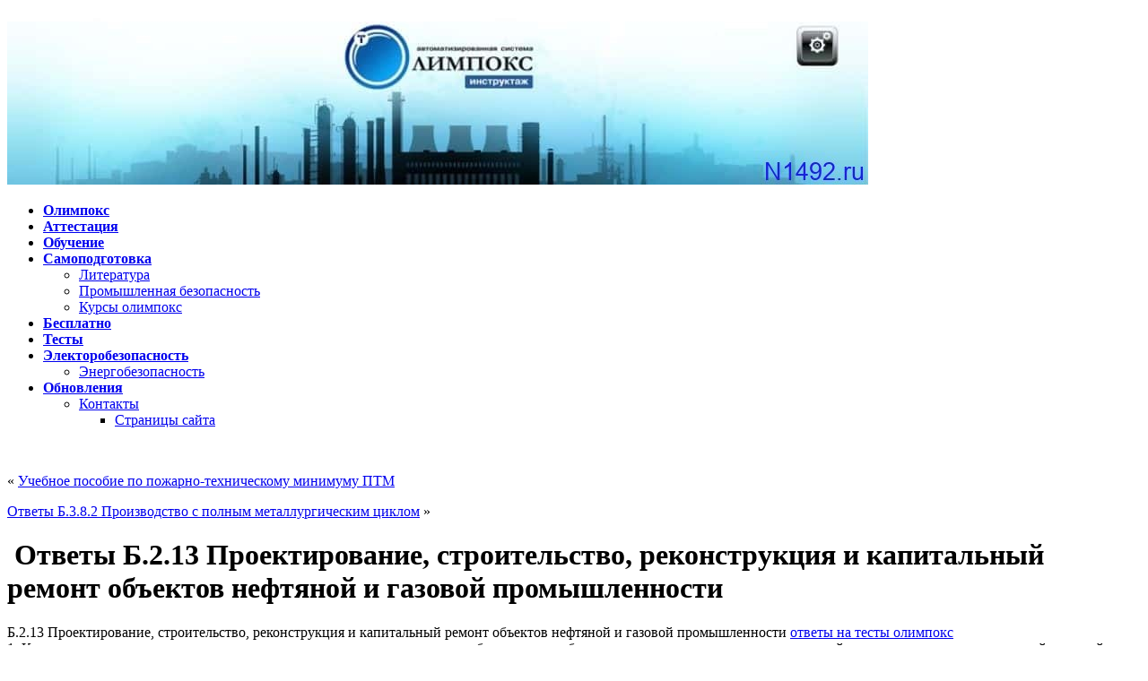

--- FILE ---
content_type: text/html; charset=UTF-8
request_url: https://n1492.ru/otvety-b-2-13-proektirovanie-stroitelstvo-rekonstruktsiya-i-kapitalnyj-remont-obektov-neftyanoj-i-gazovoj-promyshlennosti/
body_size: 15253
content:
<!DOCTYPE html PUBLIC "-//W3C//DTD XHTML 1.0 Strict//EN" "http://www.w3.org/TR/xhtml1/DTD/xhtml1-strict.dtd"><html xmlns="http://www.w3.org/1999/xhtml" lang="ru-RU" prefix="og: http://ogp.me/ns#"><head profile="http://gmpg.org/xfn/11"><meta name="copyright" content="https://n1492.ru/"/><meta name="robots" content="all"/><meta name="document-state" content="Dynamic"/><meta name="resource-type" content="document"/><meta name="robots" content="index,follow"/><meta name="Classification" content="all"/><meta name="viewport" content="width=device-width"/><meta name="apple-mobile-web-app-capable" content="yes"/><meta http-equiv="X-UA-Compatible" content="IE=edge"/><meta name="Author" Content="Olimpoks"/><meta name="yandex-verification" content="48ad2359486cbe13"/><meta http-equiv="Content-Type" content="text/html; charset=UTF-8"/><link rel="shortcut icon" href="/wp-content/uploads/2016/09/favicon.ico"/><link media="all" href="/wp-content/cache/autoptimize/css/autoptimize_56e34c9626515e27e62a6547cdb15819.css" rel="stylesheet"><link media="screen" href="/wp-content/cache/autoptimize/css/autoptimize_f0372d757221e3aa56ceac1590c180a3.css" rel="stylesheet"><title> Ответы Б.2.13 Проектирование, строительство, реконструкция и капитальный ремонт объектов нефтяной и газовой промышленности - Олимп окс</title><link rel="pingback" href="/xmlrpc.php"/><meta name="description" content="Вопросы и ответы Б.2.13 Проектирование, строительство, реконструкция и капитальный ремонт объектов нефтяной и газовой промышленности"/><link rel="canonical" href="https://n1492.ru/otvety-b-2-13-proektirovanie-stroitelstvo-rekonstruktsiya-i-kapitalnyj-remont-obektov-neftyanoj-i-gazovoj-promyshlennosti/"/><meta property="og:locale" content="ru_RU"/><meta property="og:type" content="article"/><meta property="og:title" content=" Ответы Б.2.13 Проектирование, строительство, реконструкция и капитальный ремонт объектов нефтяной и газовой промышленности - Олимп окс"/><meta property="og:description" content="Вопросы и ответы Б.2.13 Проектирование, строительство, реконструкция и капитальный ремонт объектов нефтяной и газовой промышленности"/><meta property="og:url" content="https://n1492.ru/otvety-b-2-13-proektirovanie-stroitelstvo-rekonstruktsiya-i-kapitalnyj-remont-obektov-neftyanoj-i-gazovoj-promyshlennosti/"/><meta property="og:site_name" content="Олимп окс"/><meta property="article:tag" content="Ответы Б.2.13 Проектирование"/><meta property="article:tag" content="реконструкция и капитальный ремонт объектов нефтяной и газовой промышленности"/><meta property="article:tag" content="строительство"/><meta property="article:section" content="Полезные статьи"/><meta property="article:published_time" content="2023-08-17T10:12:37+00:00"/><meta name="twitter:card" content="summary"/><meta name="twitter:description" content="Вопросы и ответы Б.2.13 Проектирование, строительство, реконструкция и капитальный ремонт объектов нефтяной и газовой промышленности"/><meta name="twitter:title" content=" Ответы Б.2.13 Проектирование, строительство, реконструкция и капитальный ремонт объектов нефтяной и газовой промышленности - Олимп окс"/> <script type='application/ld+json'>{"@context":"http:\/\/schema.org","@type":"WebSite","@id":"#website","url":"https:\/\/n1492.ru\/","name":"\u041e\u043b\u0438\u043c\u043f\u043e\u043a\u0441","potentialAction":{"@type":"SearchAction","target":"https:\/\/n1492.ru\/?s={search_term_string}","query-input":"required name=search_term_string"}}</script> <script type='application/ld+json'>{"@context":"http:\/\/schema.org","@type":"Organization","url":"https:\/\/n1492.ru\/otvety-b-2-13-proektirovanie-stroitelstvo-rekonstruktsiya-i-kapitalnyj-remont-obektov-neftyanoj-i-gazovoj-promyshlennosti\/","sameAs":["https:\/\/www.youtube.com\/channel\/UCz2S8kCO9jugujPqEzVvH7w"],"@id":"#organization","name":"\u041e\u043b\u0438\u043c\u043f \u041e\u043a\u0441","logo":"https:\/\/n1492.ru\/wp-content\/uploads\/2016\/09\/olimp-oks.jpg"}</script> <link rel="alternate" type="application/rss+xml" title="Олимп окс &raquo; Лента" href="/feed/"/><link rel="alternate" type="application/rss+xml" title="Олимп окс &raquo; Лента комментариев" href="/comments/feed/"/><link rel="alternate" type="application/rss+xml" title="Олимп окс &raquo; Лента комментариев к &laquo; Ответы Б.2.13 Проектирование, строительство, реконструкция и капитальный ремонт объектов нефтяной и газовой промышленности&raquo;" href="feed/"/> <script type="text/javascript">WebFontConfig={google:{families:['Pontano+Sans::latin']}};(function(){var wf=document.createElement('script');wf.src=('https:'==document.location.protocol?'https':'http')+'://ajax.googleapis.com/ajax/libs/webfont/1/webfont.js';wf.type='text/javascript';wf.async='true';var s=document.getElementsByTagName('script')[0];s.parentNode.insertBefore(wf,s);})();</script> <script type='text/javascript' src='https://n1492.ru/wp-content/cache/autoptimize/js/autoptimize_single_dc5ba5044fccc0297be7b262ce669a7c.js?ver=1.12.4'></script> <script type='text/javascript'>var grapheneJS={"templateUrl":"https:\/\/n1492.ru\/wp-content\/themes\/graphene","isSingular":"1","shouldShowComments":"1","commentsOrder":"newest","sliderDisable":"1","sliderAnimation":"horizontal-slide","sliderTransSpeed":"200","sliderInterval":"2000","sliderDisplay":"thumbnail-excerpt","infScroll":"","infScrollClick":"","infScrollComments":"","totalPosts":"1","postsPerPage":"10","isPageNavi":"1","infScrollMsgText":"Fetching window.grapheneInfScrollItemsPerPage more item from window.grapheneInfScrollItemsLeft left ...","infScrollMsgTextPlural":"Fetching window.grapheneInfScrollItemsPerPage more items from window.grapheneInfScrollItemsLeft left ...","infScrollFinishedText":"No more items to fetch","commentsPerPage":"50","totalComments":"0","infScrollCommentsMsg":"Fetching window.grapheneInfScrollCommentsPerPage more top level comment from window.grapheneInfScrollCommentsLeft left ...","infScrollCommentsMsgPlural":"Fetching window.grapheneInfScrollCommentsPerPage more top level comments from window.grapheneInfScrollCommentsLeft left ...","infScrollCommentsFinishedMsg":"No more comments to fetch"};</script> <link rel='https://api.w.org/' href="/wp-json/"/><link rel="EditURI" type="application/rsd+xml" title="RSD" href="/xmlrpc.php?rsd"/><link rel="wlwmanifest" type="application/wlwmanifest+xml" href="/wp-includes/wlwmanifest.xml"/><meta name="generator" content="WordPress 4.9.26"/><link rel='shortlink' href="/?p=2683"/><link rel="alternate" type="application/json+oembed" href="/wp-json/oembed/1.0/embed?url=https%3A%2F%2Fn1492.ru%2Fotvety-b-2-13-proektirovanie-stroitelstvo-rekonstruktsiya-i-kapitalnyj-remont-obektov-neftyanoj-i-gazovoj-promyshlennosti%2F"/><link rel="alternate" type="text/xml+oembed" href="/wp-json/oembed/1.0/embed?url=https%3A%2F%2Fn1492.ru%2Fotvety-b-2-13-proektirovanie-stroitelstvo-rekonstruktsiya-i-kapitalnyj-remont-obektov-neftyanoj-i-gazovoj-promyshlennosti%2F&#038;format=xml"/> <!--[if lte IE 7]><style type="text/css" media="screen">#footer,div.sidebar-wrap,.block-button,.featured_slider,#slider_root,#nav li ul,.pie{behavior:url(https://n1492.ru/wp-content/themes/graphene/js/PIE.php)}.featured_slider{margin-top:0 !important}#header-menu-wrap{z-index:5}</style><![endif]--><link rel="icon" href="/wp-content/uploads/2021/03/cropped-kursy-olimpoks-32x32.jpg" sizes="32x32"/><link rel="icon" href="/wp-content/uploads/2021/03/cropped-kursy-olimpoks-192x192.jpg" sizes="192x192"/><link rel="apple-touch-icon-precomposed" href="/wp-content/uploads/2021/03/cropped-kursy-olimpoks-180x180.jpg"/><meta name="msapplication-TileImage" content="https://n1492.ru/wp-content/uploads/2021/03/cropped-kursy-olimpoks-270x270.jpg"/></head><body class="post-template-default single single-post postid-2683 single-format-standard custom-background two_col_left two-columns"><div id="container" class="container_16"><div id="header"> <a href="/" id="header_img_link" title="Вернуться на главную страницу"><img src="/wp-content/uploads/2024/12/olimpoks.jpg" alt="olimpoks" width="960" height="198" class="header-img"/></a></div><div id="nav"><div id="header-menu-wrap" class="clearfix"><ul id="header-menu" class="menu clearfix default-menu"><li class="page_item page-item-2"><a href="/"><strong>Олимпокс</strong></a></li><li class="page_item page-item-21"><a href="/attestatsiya/"><strong>Аттестация</strong></a></li><li class="page_item page-item-26"><a href="/obuchenie/"><strong>Обучение</strong></a></li><li class="page_item page-item-29 menu-item-ancestor"><a href="/samopodgotovka/"><strong>Самоподготовка</strong></a><ul class='children'><li class="page_item page-item-1225"><a href="/samopodgotovka/literatura/">Литература</a></li><li class="page_item page-item-652"><a href="/samopodgotovka/promyshlennaya-bezopasnost/">Промышленная безопасность</a></li><li class="page_item page-item-152"><a href="/samopodgotovka/kursy-olimpoks/">Курсы олимпокс</a></li></ul></li><li class="page_item page-item-32"><a href="/besplatno/"><strong>Бесплатно</strong></a></li><li class="page_item page-item-37"><a href="/testy/"><strong>Тесты</strong></a></li><li class="page_item page-item-40 menu-item-ancestor"><a href="/elektorobezopasnost/"><strong>Электоробезопасность</strong></a><ul class='children'><li class="page_item page-item-1210"><a href="/elektorobezopasnost/energobezopasnost/">Энергобезопасность</a></li></ul></li><li class="page_item page-item-43 menu-item-ancestor"><a href="/obnovleniya/"><strong>Обновления</strong></a><ul class='children'><li class="page_item page-item-1415 menu-item-ancestor"><a href="/obnovleniya/kontakty/">Контакты</a><ul class='children'><li class="page_item page-item-2765"><a href="/obnovleniya/kontakty/stranitsy-sajta/">Страницы сайта</a></li></ul></li></ul></li></ul><div class="clear"></div></div> <script>window.yaContextCb=window.yaContextCb||[]</script> <script src="https://yandex.ru/ads/system/context.js" async></script> <div class="menu-bottom-shadow">&nbsp;</div></div><div id="content" class="clearfix hfeed"><div id="content-main" class="clearfix grid_11"><div class="post-nav clearfix"><p class="previous">&laquo; <a href="/uchebnoe-posobie-po-pozharno-tehnicheskomu-minimumu-ptm/" rel="prev">Учебное пособие по пожарно-техническому минимуму ПТМ</a></p><p class="next-post"><a href="/otvety-b-3-8-2-proizvodstvo-s-polnym-metallurgicheskim-tsiklom/" rel="next">Ответы Б.3.8.2 Производство с полным металлургическим циклом</a> &raquo;</p></div><div id="post-2683" class="clearfix post post-2683 type-post status-publish format-standard hentry category-poleznye-stati tag-otvety-b-2-13-proektirovanie tag-rekonstruktsiya-i-kapitalnyj-remont-obektov-neftyanoj-i-gazovoj-promyshlennosti tag-stroitelstvo nodate"><div class="entry clearfix"><h1 class="post-title entry-title">  Ответы Б.2.13 Проектирование, строительство, реконструкция и капитальный ремонт объектов нефтяной и газовой промышленности</h1><div class="post-meta clearfix"> <span class="updated"><span class="value-title" title="2023-08-17T10:12"/></span></div><div class="entry-content clearfix"><p>Б.2.13 Проектирование, строительство, реконструкция и капитальный ремонт объектов нефтяной и газовой промышленности <a href="/otvety/" rel="noopener" target="_blank">ответы на тесты олимпокс</a><br/> 1. Каким документом определяется порядок организации и производства работ на одном объекте несколькими подразделениями одной организации, эксплуатирующей опасный производственный объект?</p><p>2. Кем утверждается перечень работ, осуществляемых по наряду-допуску?</p><div id="yandex_rtb_R-A-753732-1"></div> <script>window.yaContextCb.push(()=>{Ya.Context.AdvManager.render({"blockId":"R-A-753732-1","renderTo":"yandex_rtb_R-A-753732-1"})})</script> </p><p>3. Какие требования, согласно Правилам безопасности в нефтяной и газовой промышленности, предъявляются к освещенности рабочих мест?</p><p>4. Когда следует проводить измерение освещенности внутри помещений, в том числе участков, отдельных рабочих мест, проходов?</p><p>5. Чем должны быть оборудованы места прохода и доступа к техническим устройствам, на которых требуется подъем рабочего либо обслуживающего персонала на высоту выше 0,75 м?</p><p>6. Каким должно быть минимальное допустимое значение ширины лестницы для переноса тяжестей?<br/> .</p><p>7. Из каких материалов изготавливается настил для рабочих площадок, расположенных на высоте?</p><p>8. С какой периодичностью следует испытывать предохранительные пояса и фалы статической нагрузкой?</p><p>9. Где должны находиться запорные, отсекающие и предохранительные устройства насоса или компрессора, устанавливаемые на нагнетательном и всасывающем трубопроводах?</p><p>10. Какими должны быть условия опрессовки технологических трубопроводов после их монтажа?</p><p>11. Кем определяются критерии вывода из эксплуатации технического устройства?</p><p>12. Кем выполняются работы по определению возможности продления сроков безопасной эксплуатации технического устройства?</p><p>13. От чего зависит частота осмотров канатов?</p><p>14. Какое устройство следует предусматривать для ремонта коммутационной аппаратуры в распределительном устройстве буровой установки?</p><p>15. Кто должен обслуживать электрооборудование установки?</p><p>16. Разрешается ли последовательное соединение между собой заземляющих устройств разных зданий, сооружений, установок при помощи одного заземляющего проводника?</p><p>17. При каких условиях рабочие бригады допускаются к выполнению специальных работ (передвижке буровой установки, монтажу мобильных буровых установок, ремонтным работам повышенной сложности)?</p><p>18. В какие сроки должны проверяться и заменяться средства индивидуальной защиты органов дыхания?</p><p>19. В соответствии с каким документом необходимо проводить периодические проверки, ремонт и отбраковку средств индивидуальной защиты органов дыхания?</p><p>20. Сколько фильтрующих аварийных противогазов должно быть на каждом ОПО?</p><p>21. Какие требования предъявляются к условиям закладки скважин, предназначенных для поисков, разведки, эксплуатации месторождений нефти, газа и газового конденсата?</p><p>22. Каким основным документом регламентируется производство буровых работ?</p><p>23. Что должны обеспечивать конструкция и схема колонной устьевой обвязки, фонтанной арматуры?</p><p>24. Каким должно быть давление опрессовки фонтанной арматуры после ее установки?</p><p>25. На какое давление следует производить опрессовку фонтанной арматуры в собранном виде до установки на устье?</p><p>26. Какие меры должны приниматься в случае производства на скважине работ, требующих давлений, превышающих давления опрессовки обсадной колонны?</p><p>27. Чем завод-изготовитель должен оснащать фонтанную арматуру?</p><p>28. Какие фонтанные скважины должны оснащаться внутрискважинным оборудованием (пакер и клапан-отсекатель, циркуляционный клапан, станция управления и др.)?</p><p>29. На основании чего проводится периодическая проверка внутрискважинного клапана-отсекателя на срабатывание в процессе его эксплуатации?</p><p>30. Что необходимо устанавливать на выкидных линиях и манифольдах скважин, работающих с температурой рабочего тела 80 °С и более?</p><p>31. На какое давление испытывается манифольд после монтажа и соединения его с отводами фонтанной арматуры и трубной головки?</p><p>32. Кем утверждается проект и план перевода скважины на газлифтную эксплуатацию?</p><p>33. Кто устанавливает порядок разработки и условия согласования плана работ по текущему ремонту скважин?</p><p>34. Что не входит в перечень плана работ по текущему, капитальному ремонту и реконструкции скважин?</p><p>35. Какие требования предъявляются к установке агрегатов и оборудования для ремонта скважин?</p><p>36. При какой максимальной скорости ветра допускаются работы на высоте при монтаже и ремонте вышек (мачт) агрегатов, используемых для ремонта скважин?</p><p>37. Кем должны осуществляться подключение переносных светильников и разводка кабелей в полевых условиях при проведении ремонтных работ?</p><p>38. При каких условиях должен осуществляться ремонт скважин на кусте с расположенными на поверхности грунта нефтегазопроводами?</p><p>39. Какая мера безопасности должна быть соблюдена при проведении текущего или капитального ремонта скважины с возможным газонефтепроявлением?</p><p>40. Какой радиус имеет опасная зона, устанавливаемая вокруг устья скважины на время прострелочных работ?</p><p>41. Кем устанавливается целесообразность и возможность использования ранее ликвидированных скважин путем их реконструкции?</p><p>42. Чем регламентируются объем и периодичность геофизических работ в нефтяных и газовых скважинах?</p><p>43. Что из перечисленного не входит в установленный Правилами перечень средств и приспособлений, которыми должны быть оборудованы каротажные подъемники?</p><p>44. Каким образом устанавливаются подъемник и геофизическая лаборатория при каротаже пробуренного ствола скважины?</p><p>45. Какие дополнительные требования содержит документация на консервацию и ликвидацию опасных производственных объектов?</p><p>46. Какие требования предусматриваются в проектной документации взрывопожароопасного производства в части определения взрывоопасных зон?</p><p>47. Какие требования предусматриваются в проектной документации взрывопожароопасного производства к оборудованию, средствам контрольно-измерительных приборов и автоматики, устройствам освещения, сигнализации и связи?</p><p>48. Какие установлены требования к передвижению агрегатов по ремонту скважин и транспортированию оборудования на скважину?</p><p>49. Кем должна выполняться подготовка замкнутого пространства аппарата (резервуара) для проведения работы внутри него?</p><p>50. В какое время суток должны проводиться работы в замкнутом пространстве аппарата, исключая аварийные случаи?</p><p>51. Какие сведения должны включаться в наряд-допуск на выполнение работ в замкнутом пространстве аппарата (резервуара)?</p><p>52. Чем оснащаются оборудование и емкости во избежание накопления статического электричества?</p><p>53. Должна ли продолжать работу механическая вентиляционная система после того, как замкнутое пространство очищено и проветрено?</p><p>54. Что должны сделать лица, первый раз входящие в замкнутое пространство для отбора проб воздуха?</p><p>55. Сколько человек допускается к работе в замкнутом пространстве, если по условиям работы нет необходимости в большем количестве работников?</p><p>56. Какое минимальное количество наблюдающих должно находиться снаружи при работе в замкнутом пространстве?</p><p>57. Что должны осуществлять находящиеся снаружи наблюдающие?</p><p>58. Какие меры необходимо предпринять при обнаружении в замкнутом пространстве паров легковоспламеняющихся жидкостей или газов?</p><p>59. Куда должен производиться сброс нефти и нефтепродуктов из аппаратов, резервуаров и оборудования при их подготовке?</p><p>60. Какой должна быть температура внутри резервуаров во время пропаривания?</p><p>61. Какое средство защиты должны использовать работники, выполняющие работы по очистке резервуаров и аппаратов от грязи и отложений?</p><p>62. Чем должно производиться отвертывание и завертывание гаек на фланцевых соединениях люков аппаратов, резервуаров (емкостей), трубопроводов и арматуры?</p><p>63. Какие светильники должны применяться для освещения внутри аппаратов и резервуаров?</p><p>64. Какие меры должны быть приняты при очистке теплообменника или конденсатора механическим способом?</p><p>65. При наличии какого документа разрешается приступать к проведению ремонтных работ аппаратов, резервуаров и оборудования?</p><p>66. При каких обстоятельствах ремонтные работы должны быть немедленно прекращены?</p><p>67. С чьего разрешения можно проводить ремонтные работы в ночное время?</p><p>68. Кем должны производиться работы по вскрытию и ремонту любого электрооборудования и освещения?</p><p>69. Где должна производиться запись о проведенном ремонте оборудования?</p><p>70. Какие квалификационные требования предъявляются к рабочим, осуществляющим ремонт электродегидраторов?</p><p>71. Каким образом должен быть подготовлен к ремонту технологический трубопровод?</p><p>72. Кем утверждается схема установки заглушек перед началом ремонтных работ?</p><p>73. Кто допускается к руководству и выполнению сварочных работ на опасных производственных объектах?</p><p>74. Какими знаниями и умениями должны обладать специалисты, осуществляющие руководство сварочными работами на опасных производственных объектах?</p><p>75. Какие требования предъявляются к сварщикам?</p><p>76. К каким работам допускаются сварщики?</p><p>77. Какой системой вентиляции должны быть оборудованы стационарные рабочие места сварщиков?</p><p>78. Какой документ оформляется на выполнение сварочных работ в зонах действия опасных производственных факторов, возникновение которых не связано с характером выполняемых работ?</p><p>79. Что должно быть отражено в наряде-допуске на сварку?</p><p>80. Что должно быть приведено в технологических картах по сварке?</p><p>81. В каком объеме и какими методами должен проводиться контроль сварных соединений?</p><p>82. Какую проверку должен пройти сварщик, впервые приступающий к сварке, перед допуском к работе?</p><p>83. Что должно быть выполнено по окончании сварки?</p><p>84. Применение какой маркировки допускается при выполнении одного сварного соединения несколькими сварщиками?</p><p>85. Какое требование не предъявляется к маркировке сварных соединений элементов с толщиной стенки более 6 мм?</p><p>86. Какие требования предъявляются ФНП &#171;Требования к производству сварочных работ на опасных производственных объектах&#187; к сварочному оборудованию и сварочным материалам, применяемым при сварке технических устройств и сооружений?</p><p>87. Какая документация оформляется при проведении сварочных работ?</p><p>88. На какие виды работ распространяются Правила ведения газоопасных, огневых и ремонтных работ?</p><p>89. Кто разрабатывает перечень газоопасных работ?</p><p>90. Как должны выполняться работы, не включенные в утвержденный перечень газоопасных работ?</p><p>91. Кто и на какой срок может продлить наряд-допуск на проведение газоопасных работ?</p><p>92. Кто утверждает наряд-допуск на проведение газоопасных работ?</p><p>93. Кто осуществляет подготовку объекта к проведению на нем газоопасной работы и огневых работ?</p><p>94. Какие противогазы или аппараты не допускается использовать для защиты органов дыхания работников внутри емкостей при проведении газоопасных работ?</p><p>95. С кем необходимо согласовывать проведение работ в коллекторах, тоннелях, колодцах, приямках, траншеях и подобных им сооружениях?</p><p>96. К какой группе газоопасных работ относятся работы по установке (снятию) заглушек и кто их проводит?</p><p>97. В течение какого срока должны храниться экземпляры наряда-допуска на проведение газоопасных работ?</p><p>98. Допускается ли проведение огневых работ на действующих взрывопожароопасных производственных объектах?</p><p>99. Каким документом определяется перечень постоянных мест выполнения огневых работ на территории, на которой находятся взрывопожароопасные производственные объекты?</p><p>100. Какие из обязанностей руководителя структурного подразделения, на объекте которого будут проводиться огневые работы, указаны неверно?</p><p>101. Допускаются ли оформление и регистрация наряда-допуска на выполнение огневых работ в электронном виде?</p><p>102. При какой концентрации взрывопожароопасных веществ не допускается проведение огневых работ?</p><p>103. В течение какого времени должен быть обеспечен контроль (наблюдение) за местом наиболее возможного очага возникновения пожара работниками структурного подразделения, занятыми ведением технологического процесса?</p><p>104. Кем определяются технические и организационные мероприятия, обеспечивающие безопасность ремонтных работ?</p><p>105. При соблюдении какого требования выдается наряд-допуск на проведение ремонтных работ?</p><p>106. Каким образом объект, ремонт которого закончен, принимается в эксплуатацию?</p><p>107. Каким документом устанавливаются места расположения запорных и (или) отсекающих устройств?</p><p>108. Каким документом определяется время срабатывания запорных и (или) отсекающих устройств при аварийной разгерметизации системы?<br/>            <br/> 109. Что относится к технологическим трубопроводам?</p><p>110. Какими блокировками на отключение должны быть оснащены насосы, применяемые для нагнетания сжиженных горючих газов, легковоспламеняющихся жидкостей и горючих жидкостей?</p><p>111. Что является критерием взрывоопасности согласно Общим правилам взрывобезопасности для взрывопожароопасных химических, нефтехимических и нефтеперерабатывающих производств?</p><p>112. Какие технологические блоки относятся к первой категории взрывоопасности?</p><p>113. Каким документом обосновывается повышение категории взрывоопасности технологических блоков, определяемое количеством токсичных, высокотоксичных веществ, опасностью причинения ими вреда обслуживающему персоналу при вероятностных сценариях развития аварийной ситуации?</p><p>114. Каким образом предприятие должно обеспечить наработку навыков действий персонала в нештатных (аварийных) ситуациях на установках с технологическими блоками I и II категорий взрывоопасности?</p><p>115. В каких документах приводятся способы и средства, исключающие выход параметров за установленные пределы?</p><p>116. Каким образом осуществляется управление подачей инертных сред на установку с технологическими блоками любой категории взрывоопасности, где при отклонении от регламентированных значений параметров возможно образование взрывопожароопасных смесей?</p><p>117. Кем определяется степень разделения материальных сред и меры обеспечения взрывобезопасности на всех стадиях процесса?</p><p>118. В массообменных процессах при отклонении технологических параметров от регламентированных значений возможно образование неустойчивых взрывоопасных соединений. Как в таком случае должно осуществляться регулирование этих параметров?.</p><p>119. Как должны соотноситься давления негорючего теплоносителя (хладагента) и нагреваемых (охлаждаемых) горючих веществ в поверхностных теплообменниках?</p><p>120. Кем осуществляется выбор необходимых и достаточных условий организации реакционных процессов, протекающих с возможным образованием промежуточных перекисных соединений, побочных взрывоопасных продуктов осмоления и уплотнения (полимеризации, поликонденсации) и др., нестабильных веществ с вероятным их отложением в аппаратуре и трубопроводах?</p><p>121. Как должно быть организовано управление задвижками на трубопроводах, транспортирующих сжиженные газы, легковоспламеняющиеся жидкости и горючие жидкости на сливо-наливных эстакадах?</p><p>122. Какие сведения являются основополагающими для выбора оборудования при разработке технологических процессов?</p><p>123. Что должно проводиться для подтверждения соответствия Ех-оборудования стандартам на определенный вид взрывозащиты?</p><p>124. Какие требования предъявляются к оборудованию, выведенному из действующей технологической системы?</p><p>125. В каких местах не допускается размещать фланцевые соединения трубопроводов с пожаровзрывоопасными, токсичными и едкими веществами?</p><p>126. Что из перечисленного включает в себя техническое обслуживание внутрипромысловых трубопроводов?</p><p>127. Какое из приведенных требований к осмотру трассы внутрипромысловых трубопроводов указано неверно?</p><p>128. Где и кем должны фиксироваться результаты осмотра внутрипромысловых трубопроводов?</p><p>129. В каком из приведенных случаев необходимо провести внеочередной осмотр внутрипромысловых трубопроводов?</p><p>130. Какое из приведенных требований по обслуживанию арматуры внутрипромысловых трубопроводов должно выполняться?</p><p>131. Каким документом устанавливается периодичность технического обслуживания средств электрохимической защиты внутрипромысловых трубопроводов?</p><p>132. Какие работы, кроме работ, выполняемых при техническом осмотре, должны быть выполнены при проверке эффективности работы установок электрохимической защиты внутрипромысловых трубопроводов?</p><p>133. Какой из приведенных вариантов обозначения трассы внутрипромысловых трубопроводов на местности отвечает требованиям Федеральных норм и правил в области промышленной безопасности &#171;Правила безопасной эксплуатации внутрипромысловых трубопроводов&#187;?<br/>            <br/> 134. Каков максимальный промежуток времени между периодическими ревизиями внутрипромысловых трубопроводов?</p><p>135. Какое из приведенных требований должно выполняться для определения мест проведения неразрушающего контроля при ревизии внутрипромысловых трубопроводов?</p><p>136. Каким образом оформляются результаты ревизии внутрипромысловых трубопроводов?</p><p>137. Кем проводится ревизия внутрипромысловых трубопроводов?</p><p>138. Когда следует проводить нивелировку и измерения деформации свайных опор надземных участков внутрипромысловых трубопроводов при их эксплуатации?</p><p>139. В какие сроки проводится обследование переходов через водные преграды?</p><p>140. С какой периодичностью должна проводиться разбивка промерных створов на подводных переходах через судоходные и несудоходные реки шириной зеркала воды в межень 25 м и более?</p><p>141. С какой периодичностью проводится обследование переходов через железные и автомобильные дороги общего пользования?</p><p>142. В каком из приведенных случаев испытания участка внутрипромысловых трубопроводов на прочность и проверка на герметичность не проводятся?</p><p>143. При каком условии допускается не проводить испытание всего внутрипромыслового трубопровода после замены его участка?</p><p>144. С какой периодичностью проводится очистка внутрипромыслового трубопровода очистными устройствами?</p><p>145. При проведении какого вида ремонта внутрипромыслового трубопровода осуществляется восстановление несущей способности труб (без вырезки)?</p><p>146. При проведении какого вида ремонта внутрипромыслового трубопровода осуществляется замена его отдельных участков?</p><p>147. Что включает в себя вывод из эксплуатации внутрипромыслового трубопровода?</p><p>148. Какой из приведенных документов подлежит ежегодному пересмотру?</p><p>149. В каком из приведенных случаев по завершении капитального ремонта внутрипромысловые трубопроводы не подлежат испытаниям на прочность и герметичность?</p><p>150. В каком из приведенных случаев допускается использование газообразных рабочих сред в качестве испытательных при проведении пневматических испытаний внутрипромысловых трубопроводов?</p><p>151. Каким из приведенных значений пробного давления допускается проведение испытаний внутрипромысловых трубопроводов на прочность и герметичность газообразными средами?</p></div><div class="entry-footer clearfix"><div class="add-this-right"></div></div></div></div><h4 class="author_h4 vcard">About the author</h4><div class="author-info clearfix"><div class="author-avatar-wrap grid_2 alpha"></div><p class="author_name"><strong>admin</strong></p><div class="author_bio"></div></div><div id="comment-form-wrap" class="clearfix"><div id="respond" class="comment-respond"><h3 id="reply-title" class="comment-reply-title">Добавить комментарий <small><a rel="nofollow" id="cancel-comment-reply-link" href="#respond" style="display:none;">Отменить ответ</a></small></h3><p class="must-log-in">Для отправки комментария вам необходимо <a href="/wp-login.php?redirect_to=https%3A%2F%2Fn1492.ru%2Fotvety-b-2-13-proektirovanie-stroitelstvo-rekonstruktsiya-i-kapitalnyj-remont-obektov-neftyanoj-i-gazovoj-promyshlennosti%2F">авторизоваться</a>.</p></div></div></div><div id="sidebar1" class="sidebar grid_5"><div id="search-4" class="sidebar-wrap clearfix widget_search"><h3>Поиск по олимпокс</h3><form id="searchform" class="searchform" method="get" action="/"><p class="clearfix default_searchform"> <input type="text" name="s" onblur="if (this.value == '') {this.value = 'Поиск';}" onfocus="if (this.value == 'Поиск') {this.value = '';}" value="Поиск"/> <button type="submit"><span>Поиск</span></button><br><br> <a href="/poisk-po-olimpoks/" target="_blank" rel="noopener">Перейти в расширенный поиск по сайту</a></p></form></div><div id="pages-2" class="sidebar-wrap clearfix widget_pages"><h3>Олимп окс</h3><ul><li class="page_item page-item-21"><a href="/attestatsiya/">Аттестация</a></li><li class="page_item page-item-32"><a href="/besplatno/">Бесплатно</a></li><li class="page_item page-item-43 page_item_has_children"><a href="/obnovleniya/">Обновления</a><ul class='children'><li class="page_item page-item-1415 page_item_has_children"><a href="/obnovleniya/kontakty/">Контакты</a><ul class='children'><li class="page_item page-item-2765"><a href="/obnovleniya/kontakty/stranitsy-sajta/">Страницы сайта</a></li></ul></li></ul></li><li class="page_item page-item-26"><a href="/obuchenie/">Обучение</a></li><li class="page_item page-item-2"><a href="/">Олимпокс</a></li><li class="page_item page-item-29 page_item_has_children"><a href="/samopodgotovka/">Самоподготовка</a><ul class='children'><li class="page_item page-item-152"><a href="/samopodgotovka/kursy-olimpoks/">Курсы олимпокс</a></li><li class="page_item page-item-1225"><a href="/samopodgotovka/literatura/">Литература</a></li><li class="page_item page-item-652"><a href="/samopodgotovka/promyshlennaya-bezopasnost/">Промышленная безопасность</a></li></ul></li><li class="page_item page-item-37"><a href="/testy/">Тесты</a></li><li class="page_item page-item-40 page_item_has_children"><a href="/elektorobezopasnost/">Электоробезопасность</a><ul class='children'><li class="page_item page-item-1210"><a href="/elektorobezopasnost/energobezopasnost/">Энергобезопасность</a></li></ul></li></ul></div><div id="categories-2" class="sidebar-wrap clearfix widget_categories"><h3>Информация олимпокс</h3><ul><li class="cat-item cat-item-249"><a href="/category/besplatnye-metodichki-posobiya-knigi/" title="Бесплатные методички, пособия, книги по олимпокс">Бесплатные методички, пособия, книги</a> (51)</li><li class="cat-item cat-item-1229"><a href="/category/vopros-otvet/">Вопрос ответ</a> (328)</li><li class="cat-item cat-item-1"><a href="/category/poleznye-stati/">Полезные статьи</a> (1&nbsp;775)</li><li class="cat-item cat-item-2650"><a href="/category/promyshlennye-kompanii/">Промышленные компании</a> (49)</li></ul></div><div id="custom_html-5" class="widget_text sidebar-wrap clearfix widget_custom_html"><h3>Размещение статей на сайте</h3><div class="textwidget custom-html-widget"><a href="/razmeshhenie-stati-na-sajte/" target="_blank" rel="noopener">Условия размещения ссылок и статей</a></div></div></div></div><div id="footer" class="clearfix"><div id="developer" class="grid_7"> <a target="_blank" href="/pages.html">Pages</a> <script>window.yaContextCb=window.yaContextCb||[]</script> <script src="https://yandex.ru/ads/system/context.js" async></script> <script>window.yaContextCb.push(()=>{Ya.Context.AdvManager.render({"blockId":"R-A-753732-13","type":"floorAd","platform":"touch"})})</script> </div></div></div> <!--[if IE 8]> <script type="text/javascript">/*<![CDATA[*/(function($){var imgs,i,w;var imgs=document.getElementsByTagName('img');maxwidth=0.98*$('.entry-content').width();for(i=0;i<imgs.length;i++){w=imgs[i].getAttribute('width');if(w>maxwidth){imgs[i].removeAttribute('width');imgs[i].removeAttribute('height');}}})(jQuery);/*]]>*/</script> <![endif]--> <script defer src="https://n1492.ru/wp-content/cache/autoptimize/js/autoptimize_d395c1e8dae8a6930192145381d5ccce.js"></script></body></html>